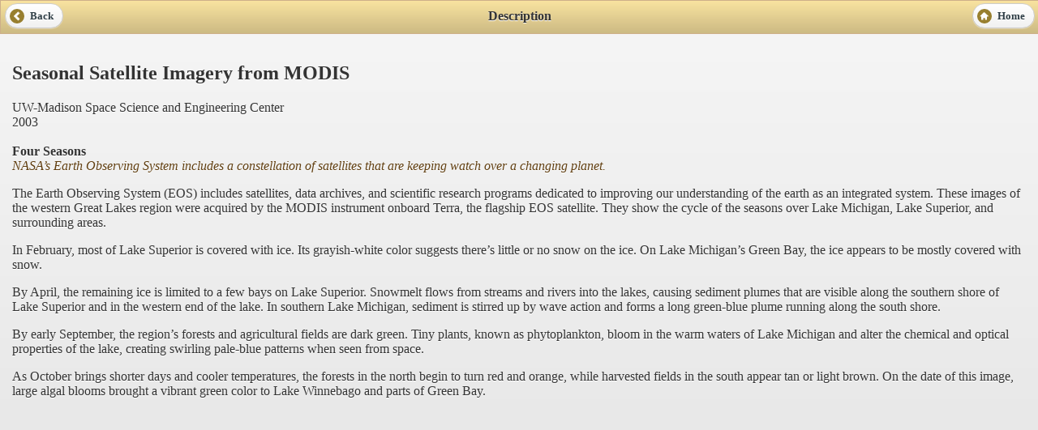

--- FILE ---
content_type: text/html
request_url: https://greatlakesmaps.org/mmmh/28/description/index.html
body_size: 1566
content:
<!DOCTYPE html> 
<html> 
	<head> 
	<meta charset="utf-8">
	<title>Seasonal Satellite Imagery from MODIS
</title> 
	<meta name="viewport" content="width=device-width, initial-scale=1"> 
	<link rel="stylesheet" href="../../../css/skin.css" />
	<link rel="stylesheet" href="../../../css/jquery.mobile-1.1.0.css" />
    <link rel="stylesheet" href="../../../css/GreatLakesMaps_Mobile.css" />
	<script src="../../../js/jquery-1.7.2.min.js"></script>
	<script src="../../../js/jquery.mobile-1.1.0.min.js"></script>
	<script src="../../../js/GreatLakesMaps.js"></script>
</head> 
<body> 


	
	
<!-------- /Description ----------->
<div data-role="page" id="mapDescription">

<!-- /header -->
	<div data-role="header" data-theme="b" data-position="fixed">
		<h1>Description</h1>
		<a href="../../../index.html" data-icon="home" class="ui-btn-right jqm-home">Home</a>
		<a href="javascript:history.go(-1)" data-icon="arrow-l" data-direction="reverse" class="ui-btn-left jqm-back">Back</a>
	</div>
	


	<!-- /main image -->
	<div data-role="content">
    <h2>Seasonal Satellite Imagery from MODIS</h2>
UW-Madison Space Science and Engineering Center<Br>
2003
<br>
<br>
<strong>Four Seasons</strong><br>
      <span class="IntroText">NASA’s Earth Observing System includes a constellation of satellites that are keeping watch over a changing planet.

</span><br/>
		
	<p>The Earth Observing System (EOS) includes satellites, data archives, and scientific research programs dedicated to improving our understanding of the earth as an integrated system. These images of the western Great Lakes region were acquired by the MODIS instrument onboard Terra, the flagship EOS satellite. They show the cycle of the seasons over Lake Michigan, Lake Superior, and surrounding areas.</p>

<p>In February, most of Lake Superior is covered with ice. Its grayish-white color suggests there’s little or no snow on the ice. On Lake Michigan’s Green Bay, the ice appears to be mostly covered with snow.</p>

<p>By April, the remaining ice is limited to a few bays on Lake Superior. Snowmelt flows from streams and rivers into the lakes, causing sediment plumes that are visible along the southern shore of Lake Superior and in the western end of the lake. In southern Lake Michigan, sediment is stirred up by wave action and forms a long green-blue plume running along the south shore.</p>

<p>By early September, the region’s forests and agricultural fields are dark green. Tiny plants, known as phytoplankton, bloom in the warm waters of Lake Michigan and alter the chemical and optical properties of the lake, creating swirling pale-blue patterns when seen from space.</p>

<p>As October brings shorter days and cooler temperatures, the forests in the north begin to turn red and orange, while harvested fields in the south appear tan or light brown. On the date of this image, large algal blooms brought a vibrant green color to Lake Winnebago and parts of Green Bay.</p>

	</div>
	

<!-- end of page -->
</div>






<script defer src="https://static.cloudflareinsights.com/beacon.min.js/vcd15cbe7772f49c399c6a5babf22c1241717689176015" integrity="sha512-ZpsOmlRQV6y907TI0dKBHq9Md29nnaEIPlkf84rnaERnq6zvWvPUqr2ft8M1aS28oN72PdrCzSjY4U6VaAw1EQ==" data-cf-beacon='{"version":"2024.11.0","token":"b1216a3b15464dd49103abce55bbd62c","r":1,"server_timing":{"name":{"cfCacheStatus":true,"cfEdge":true,"cfExtPri":true,"cfL4":true,"cfOrigin":true,"cfSpeedBrain":true},"location_startswith":null}}' crossorigin="anonymous"></script>
</body>
</html>

--- FILE ---
content_type: text/css
request_url: https://greatlakesmaps.org/css/skin.css
body_size: 47
content:
/* Home page styling*/

#PageDIV {
	background-color: #000;
	}
#BodyDIV {
	background-color: #663300;
	} 

#MastheadDIV {
	background-color: #663300;}	

#SelectExhibitDIV {
	padding: 30px 0px 10px 0px;
	color: #fff;
	font-family: Georgia, serif;
	font-weight: normal;
	font-size: 18px;
	letter-spacing: 2px;
	text-transform: normal;}
	
#ContentDIV {
	background-color: #663300;
	float: left;
	width: 100%;}

#MMMHDIV {
	}

#USLSDIV {
	}
	
#FooterDIV {
	
	/*background-position: top left;
	background-image: url('images/bg.jpg');
	background-repeat: repeat-x;
	background-repeat: repeat-y;
	*/
	text-transform: normal;
	font-weight: normal;
	text-align: center;
	}
	
#FooterDIV a {
	
	color: #fff;
	font-weight: normal;
	text-decoration: underline;
	
	}
/* ---- */


/* General typgography styling */
	
.IntroText {
	color: #613F11;
	font-style: italic;}

--- FILE ---
content_type: text/css
request_url: https://greatlakesmaps.org/css/GreatLakesMaps_Mobile.css
body_size: 4304
content:
/*
* jQuery Mobile Framework 1.1.0
* http://jquerymobile.com
*
* Copyright 2011 (c) jQuery Project
* Dual licensed under the MIT or GPL Version 2 licenses.
* http://jquery.org/license
*
*/
/* Swatches */

/* A
-----------------------------------------------------------------------------------------------------------*/

.ui-bar-a {
	border: 1px solid #cdaf89 /*{a-bar-border}*/;
	background: #e3cf92 /*{a-bar-background-color}*/;
	color: #333333 /*{a-bar-color}*/;
	font-weight: bold;
	text-shadow: 0 /*{a-bar-shadow-x}*/ 1px /*{a-bar-shadow-y}*/ 1px /*{a-bar-shadow-radius}*/ #ffffff /*{a-bar-shadow-color}*/;
	background-image: -webkit-gradient(linear, left top, left bottom, from( #f9e3a0 /*{a-bar-background-start}*/), to( #ccba83 /*{a-bar-background-end}*/)); /* Saf4+, Chrome */
	background-image: -webkit-linear-gradient( #f9e3a0 /*{a-bar-background-start}*/, #ccba83 /*{a-bar-background-end}*/); /* Chrome 10+, Saf5.1+ */
	background-image:    -moz-linear-gradient( #f9e3a0 /*{a-bar-background-start}*/, #ccba83 /*{a-bar-background-end}*/); /* FF3.6 */
	background-image:     -ms-linear-gradient( #f9e3a0 /*{a-bar-background-start}*/, #ccba83 /*{a-bar-background-end}*/); /* IE10 */
	background-image:      -o-linear-gradient( #f9e3a0 /*{a-bar-background-start}*/, #ccba83 /*{a-bar-background-end}*/); /* Opera 11.10+ */
	background-image:         linear-gradient( #f9e3a0 /*{a-bar-background-start}*/, #ccba83 /*{a-bar-background-end}*/);
}

.ui-bar-a .ui-link-inherit {
	color: #333333 /*{a-bar-color}*/;
}
.ui-bar-a .ui-link {
	color: #7cc4e7 /*{a-bar-link-color}*/;
	font-weight: bold;
}

.ui-bar-a .ui-link:hover {
	color: #2489CE /*{a-bar-link-hover}*/;
}

.ui-bar-a .ui-link:active {
	color: #2489CE /*{a-bar-link-active}*/;
}

.ui-bar-a .ui-link:visited {
    color: #2489CE /*{a-bar-link-visited}*/;
}

.ui-bar-a,
.ui-bar-a input,
.ui-bar-a select,
.ui-bar-a textarea,
.ui-bar-a button {
	 font-family: Georgia, Times, serif, "Times New Roman"; /*{global-font-family}*/;
}
.ui-body-a,
.ui-overlay-a {
	border: 1px solid #cdaf89 /*{a-body-border}*/;
	color: #333333 /*{a-body-color}*/;
	text-shadow: 0 /*{a-body-shadow-x}*/ 1px /*{a-body-shadow-y}*/ 0 /*{a-body-shadow-radius}*/ #ffffff /*{a-body-shadow-color}*/;
	background: #ededed /*{a-body-background-color}*/;
	background-image: -webkit-gradient(linear, left top, left bottom, from( #f6f6f6 /*{a-body-background-start}*/), to( #e3e3e3 /*{a-body-background-end}*/)); /* Saf4+, Chrome */
	background-image: -webkit-linear-gradient( #f6f6f6 /*{a-body-background-start}*/, #e3e3e3 /*{a-body-background-end}*/); /* Chrome 10+, Saf5.1+ */
	background-image:    -moz-linear-gradient( #f6f6f6 /*{a-body-background-start}*/, #e3e3e3 /*{a-body-background-end}*/); /* FF3.6 */
	background-image:     -ms-linear-gradient( #f6f6f6 /*{a-body-background-start}*/, #e3e3e3 /*{a-body-background-end}*/); /* IE10 */
	background-image:      -o-linear-gradient( #f6f6f6 /*{a-body-background-start}*/, #e3e3e3 /*{a-body-background-end}*/); /* Opera 11.10+ */
	background-image:         linear-gradient( #f6f6f6 /*{a-body-background-start}*/, #e3e3e3 /*{a-body-background-end}*/);
}
.ui-overlay-a {
	background-image: none;
	border-width: 0;
}
.ui-body-a,
.ui-body-a input,
.ui-body-a select,
.ui-body-a textarea,
.ui-body-a button {
	 font-family: Georgia, Times, serif, "Times New Roman"; /*{global-font-family}*/;
}

.ui-body-a .ui-link-inherit {
	color: #333333 /*{a-body-color}*/;
}

.ui-body-a .ui-link {
	color: #776737 /*{a-body-link-color}*/;
	font-weight: bold;
}

.ui-body-a .ui-link:hover {
	color: #2489CE /*{a-body-link-hover}*/;
}

.ui-body-a .ui-link:active {
	color: #2489CE /*{a-body-link-active}*/;
}

.ui-body-a .ui-link:visited {
    color: #2489CE /*{a-body-link-visited}*/;
}

.ui-btn-up-a {
	border: 1px solid #cccccc /*{a-bup-border}*/;
	background: #eeeeee /*{a-bup-background-color}*/;
	font-weight: bold;
	color: #2F3E46 /*{a-bup-color}*/;
	text-shadow: 0 /*{a-bup-shadow-x}*/ 1px /*{a-bup-shadow-y}*/ 0 /*{a-bup-shadow-radius}*/ #ffffff /*{a-bup-shadow-color}*/;
	background-image: -webkit-gradient(linear, left top, left bottom, from( #ffffff /*{a-bup-background-start}*/), to( #f1f1f1 /*{a-bup-background-end}*/)); /* Saf4+, Chrome */
	background-image: -webkit-linear-gradient( #ffffff /*{a-bup-background-start}*/, #f1f1f1 /*{a-bup-background-end}*/); /* Chrome 10+, Saf5.1+ */
	background-image:    -moz-linear-gradient( #ffffff /*{a-bup-background-start}*/, #f1f1f1 /*{a-bup-background-end}*/); /* FF3.6 */
	background-image:     -ms-linear-gradient( #ffffff /*{a-bup-background-start}*/, #f1f1f1 /*{a-bup-background-end}*/); /* IE10 */
	background-image:      -o-linear-gradient( #ffffff /*{a-bup-background-start}*/, #f1f1f1 /*{a-bup-background-end}*/); /* Opera 11.10+ */
	background-image:         linear-gradient( #ffffff /*{a-bup-background-start}*/, #f1f1f1 /*{a-bup-background-end}*/);
}
.ui-btn-up-a a.ui-link-inherit {
	color: #2F3E46 /*{a-bup-color}*/;
}

.ui-btn-hover-a {
	border: 1px solid #bbbbbb /*{a-bhover-border}*/;
	background: #dfdfdf /*{a-bhover-background-color}*/;
	font-weight: bold;
	color: #2F3E46 /*{a-bhover-color}*/;
	text-shadow: 0 /*{a-bhover-shadow-x}*/ 1px /*{a-bhover-shadow-y}*/ 0 /*{a-bhover-shadow-radius}*/ #ffffff /*{a-bhover-shadow-color}*/;
	background-image: -webkit-gradient(linear, left top, left bottom, from( #f6f6f6 /*{a-bhover-background-start}*/), to( #e0e0e0 /*{a-bhover-background-end}*/)); /* Saf4+, Chrome */
	background-image: -webkit-linear-gradient( #f6f6f6 /*{a-bhover-background-start}*/, #e0e0e0 /*{a-bhover-background-end}*/); /* Chrome 10+, Saf5.1+ */
	background-image:    -moz-linear-gradient( #f6f6f6 /*{a-bhover-background-start}*/, #e0e0e0 /*{a-bhover-background-end}*/); /* FF3.6 */
	background-image:     -ms-linear-gradient( #f6f6f6 /*{a-bhover-background-start}*/, #e0e0e0 /*{a-bhover-background-end}*/); /* IE10 */
	background-image:      -o-linear-gradient( #f6f6f6 /*{a-bhover-background-start}*/, #e0e0e0 /*{a-bhover-background-end}*/); /* Opera 11.10+ */
	background-image:         linear-gradient( #f6f6f6 /*{a-bhover-background-start}*/, #e0e0e0 /*{a-bhover-background-end}*/);
}
.ui-btn-hover-a a.ui-link-inherit {
	color: #2F3E46 /*{a-bhover-color}*/;
}
.ui-btn-down-a {
	border: 1px solid #bbbbbb /*{a-bdown-border}*/;
	background: #d6d6d6 /*{a-bdown-background-color}*/;
	font-weight: bold;
	color: #2F3E46 /*{a-bdown-color}*/;
	text-shadow: 0 /*{a-bdown-shadow-x}*/ 1px /*{a-bdown-shadow-y}*/ 0 /*{a-bdown-shadow-radius}*/ #ffffff /*{a-bdown-shadow-color}*/;
	background-image: -webkit-gradient(linear, left top, left bottom, from( #d0d0d0 /*{a-bdown-background-start}*/), to( #dfdfdf /*{a-bdown-background-end}*/)); /* Saf4+, Chrome */
	background-image: -webkit-linear-gradient( #d0d0d0 /*{a-bdown-background-start}*/, #dfdfdf /*{a-bdown-background-end}*/); /* Chrome 10+, Saf5.1+ */
	background-image:    -moz-linear-gradient( #d0d0d0 /*{a-bdown-background-start}*/, #dfdfdf /*{a-bdown-background-end}*/); /* FF3.6 */
	background-image:     -ms-linear-gradient( #d0d0d0 /*{a-bdown-background-start}*/, #dfdfdf /*{a-bdown-background-end}*/); /* IE10 */
	background-image:      -o-linear-gradient( #d0d0d0 /*{a-bdown-background-start}*/, #dfdfdf /*{a-bdown-background-end}*/); /* Opera 11.10+ */
	background-image:         linear-gradient( #d0d0d0 /*{a-bdown-background-start}*/, #dfdfdf /*{a-bdown-background-end}*/);
}
.ui-btn-down-a a.ui-link-inherit {
	color: #2F3E46 /*{a-bdown-color}*/;
}
.ui-btn-up-a,
.ui-btn-hover-a,
.ui-btn-down-a {
	 font-family: Georgia, Times, serif, "Times New Roman"; /*{global-font-family}*/;
	text-decoration: none;
}

/* B
-----------------------------------------------------------------------------------------------------------*/

.ui-bar-b {
	border: 1px solid #cdaf89 /*{b-bar-border}*/;
	background: #e3cf92 /*{b-bar-background-color}*/;
	color: #333333 /*{b-bar-color}*/;
	font-weight: bold;
	text-shadow: 0 /*{b-bar-shadow-x}*/ 1px /*{b-bar-shadow-y}*/ 1px /*{b-bar-shadow-radius}*/ #ffffff /*{b-bar-shadow-color}*/;
	background-image: -webkit-gradient(linear, left top, left bottom, from( #f9e3a0 /*{b-bar-background-start}*/), to( #ccba83 /*{b-bar-background-end}*/)); /* Saf4+, Chrome */
	background-image: -webkit-linear-gradient( #f9e3a0 /*{b-bar-background-start}*/, #ccba83 /*{b-bar-background-end}*/); /* Chrome 10+, Saf5.1+ */
	background-image:    -moz-linear-gradient( #f9e3a0 /*{b-bar-background-start}*/, #ccba83 /*{b-bar-background-end}*/); /* FF3.6 */
	background-image:     -ms-linear-gradient( #f9e3a0 /*{b-bar-background-start}*/, #ccba83 /*{b-bar-background-end}*/); /* IE10 */
	background-image:      -o-linear-gradient( #f9e3a0 /*{b-bar-background-start}*/, #ccba83 /*{b-bar-background-end}*/); /* Opera 11.10+ */
	background-image:         linear-gradient( #f9e3a0 /*{b-bar-background-start}*/, #ccba83 /*{b-bar-background-end}*/);
}

.ui-bar-b .ui-link-inherit {
	color: #333333 /*{b-bar-color}*/;
}
.ui-bar-b .ui-link {
	color: #7cc4e7 /*{b-bar-link-color}*/;
	font-weight: bold;
}

.ui-bar-b .ui-link:hover {
	color: #2489CE /*{b-bar-link-hover}*/;
}

.ui-bar-b .ui-link:active {
	color: #2489CE /*{b-bar-link-active}*/;
}

.ui-bar-b .ui-link:visited {
    color: #2489CE /*{b-bar-link-visited}*/;
}

.ui-bar-b,
.ui-bar-b input,
.ui-bar-b select,
.ui-bar-b textarea,
.ui-bar-b button {
	 font-family: Georgia, Times, serif, "Times New Roman"; /*{global-font-family}*/;
}
.ui-body-b,
.ui-overlay-b {
	border: 1px solid #cdaf89 /*{b-body-border}*/;
	color: #333333 /*{b-body-color}*/;
	text-shadow: 0 /*{b-body-shadow-x}*/ 1px /*{b-body-shadow-y}*/ 0 /*{b-body-shadow-radius}*/ #ffffff /*{b-body-shadow-color}*/;
	background: #ededed /*{b-body-background-color}*/;
	background-image: -webkit-gradient(linear, left top, left bottom, from( #f6f6f6 /*{b-body-background-start}*/), to( #e3e3e3 /*{b-body-background-end}*/)); /* Saf4+, Chrome */
	background-image: -webkit-linear-gradient( #f6f6f6 /*{b-body-background-start}*/, #e3e3e3 /*{b-body-background-end}*/); /* Chrome 10+, Saf5.1+ */
	background-image:    -moz-linear-gradient( #f6f6f6 /*{b-body-background-start}*/, #e3e3e3 /*{b-body-background-end}*/); /* FF3.6 */
	background-image:     -ms-linear-gradient( #f6f6f6 /*{b-body-background-start}*/, #e3e3e3 /*{b-body-background-end}*/); /* IE10 */
	background-image:      -o-linear-gradient( #f6f6f6 /*{b-body-background-start}*/, #e3e3e3 /*{b-body-background-end}*/); /* Opera 11.10+ */
	background-image:         linear-gradient( #f6f6f6 /*{b-body-background-start}*/, #e3e3e3 /*{b-body-background-end}*/);
}
.ui-overlay-b {
	background-image: none;
	border-width: 0;
}
.ui-body-b,
.ui-body-b input,
.ui-body-b select,
.ui-body-b textarea,
.ui-body-b button {
	 font-family: Georgia, Times, serif, "Times New Roman"; /*{global-font-family}*/;
}

.ui-body-b .ui-link-inherit {
	color: #333333 /*{b-body-color}*/;
}

.ui-body-b .ui-link {
	color: #776737 /*{b-body-link-color}*/;
	font-weight: bold;
}

.ui-body-b .ui-link:hover {
	color: #2489CE /*{b-body-link-hover}*/;
}

.ui-body-b .ui-link:active {
	color: #2489CE /*{b-body-link-active}*/;
}

.ui-body-b .ui-link:visited {
    color: #2489CE /*{b-body-link-visited}*/;
}

.ui-btn-up-b {
	border: 1px solid #cccccc /*{b-bup-border}*/;
	background: #eeeeee /*{b-bup-background-color}*/;
	font-weight: bold;
	color: #2F3E46 /*{b-bup-color}*/;
	text-shadow: 0 /*{b-bup-shadow-x}*/ 1px /*{b-bup-shadow-y}*/ 0 /*{b-bup-shadow-radius}*/ #ffffff /*{b-bup-shadow-color}*/;
	background-image: -webkit-gradient(linear, left top, left bottom, from( #ffffff /*{b-bup-background-start}*/), to( #f1f1f1 /*{b-bup-background-end}*/)); /* Saf4+, Chrome */
	background-image: -webkit-linear-gradient( #ffffff /*{b-bup-background-start}*/, #f1f1f1 /*{b-bup-background-end}*/); /* Chrome 10+, Saf5.1+ */
	background-image:    -moz-linear-gradient( #ffffff /*{b-bup-background-start}*/, #f1f1f1 /*{b-bup-background-end}*/); /* FF3.6 */
	background-image:     -ms-linear-gradient( #ffffff /*{b-bup-background-start}*/, #f1f1f1 /*{b-bup-background-end}*/); /* IE10 */
	background-image:      -o-linear-gradient( #ffffff /*{b-bup-background-start}*/, #f1f1f1 /*{b-bup-background-end}*/); /* Opera 11.10+ */
	background-image:         linear-gradient( #ffffff /*{b-bup-background-start}*/, #f1f1f1 /*{b-bup-background-end}*/);
}
.ui-btn-up-b a.ui-link-inherit {
	color: #2F3E46 /*{b-bup-color}*/;
}

.ui-btn-hover-b {
	border: 1px solid #bbbbbb /*{b-bhover-border}*/;
	background: #dfdfdf /*{b-bhover-background-color}*/;
	font-weight: bold;
	color: #2F3E46 /*{b-bhover-color}*/;
	text-shadow: 0 /*{b-bhover-shadow-x}*/ 1px /*{b-bhover-shadow-y}*/ 0 /*{b-bhover-shadow-radius}*/ #ffffff /*{b-bhover-shadow-color}*/;
	background-image: -webkit-gradient(linear, left top, left bottom, from( #f6f6f6 /*{b-bhover-background-start}*/), to( #e0e0e0 /*{b-bhover-background-end}*/)); /* Saf4+, Chrome */
	background-image: -webkit-linear-gradient( #f6f6f6 /*{b-bhover-background-start}*/, #e0e0e0 /*{b-bhover-background-end}*/); /* Chrome 10+, Saf5.1+ */
	background-image:    -moz-linear-gradient( #f6f6f6 /*{b-bhover-background-start}*/, #e0e0e0 /*{b-bhover-background-end}*/); /* FF3.6 */
	background-image:     -ms-linear-gradient( #f6f6f6 /*{b-bhover-background-start}*/, #e0e0e0 /*{b-bhover-background-end}*/); /* IE10 */
	background-image:      -o-linear-gradient( #f6f6f6 /*{b-bhover-background-start}*/, #e0e0e0 /*{b-bhover-background-end}*/); /* Opera 11.10+ */
	background-image:         linear-gradient( #f6f6f6 /*{b-bhover-background-start}*/, #e0e0e0 /*{b-bhover-background-end}*/);
}
.ui-btn-hover-b a.ui-link-inherit {
	color: #2F3E46 /*{b-bhover-color}*/;
}
.ui-btn-down-b {
	border: 1px solid #bbbbbb /*{b-bdown-border}*/;
	background: #d6d6d6 /*{b-bdown-background-color}*/;
	font-weight: bold;
	color: #2F3E46 /*{b-bdown-color}*/;
	text-shadow: 0 /*{b-bdown-shadow-x}*/ 1px /*{b-bdown-shadow-y}*/ 0 /*{b-bdown-shadow-radius}*/ #ffffff /*{b-bdown-shadow-color}*/;
	background-image: -webkit-gradient(linear, left top, left bottom, from( #d0d0d0 /*{b-bdown-background-start}*/), to( #dfdfdf /*{b-bdown-background-end}*/)); /* Saf4+, Chrome */
	background-image: -webkit-linear-gradient( #d0d0d0 /*{b-bdown-background-start}*/, #dfdfdf /*{b-bdown-background-end}*/); /* Chrome 10+, Saf5.1+ */
	background-image:    -moz-linear-gradient( #d0d0d0 /*{b-bdown-background-start}*/, #dfdfdf /*{b-bdown-background-end}*/); /* FF3.6 */
	background-image:     -ms-linear-gradient( #d0d0d0 /*{b-bdown-background-start}*/, #dfdfdf /*{b-bdown-background-end}*/); /* IE10 */
	background-image:      -o-linear-gradient( #d0d0d0 /*{b-bdown-background-start}*/, #dfdfdf /*{b-bdown-background-end}*/); /* Opera 11.10+ */
	background-image:         linear-gradient( #d0d0d0 /*{b-bdown-background-start}*/, #dfdfdf /*{b-bdown-background-end}*/);
}
.ui-btn-down-b a.ui-link-inherit {
	color: #2F3E46 /*{b-bdown-color}*/;
}
.ui-btn-up-b,
.ui-btn-hover-b,
.ui-btn-down-b {
	 font-family: Georgia, Times, serif, "Times New Roman"; /*{global-font-family}*/;
	text-decoration: none;
}



/* C
-----------------------------------------------------------------------------------------------------------*/

.ui-bar-c {
	border: 1px solid #cdaf89 /*{c-bar-border}*/;
	background: #e3cf92 /*{c-bar-background-color}*/;
	color: #333333 /*{c-bar-color}*/;
	font-weight: bold;
	text-shadow: 0 /*{c-bar-shadow-x}*/ 1px /*{c-bar-shadow-y}*/ 1px /*{c-bar-shadow-radius}*/ #ffffff /*{c-bar-shadow-color}*/;
	background-image: -webkit-gradient(linear, left top, left bottom, from( #f9e3a0 /*{c-bar-background-start}*/), to( #ccba83 /*{c-bar-background-end}*/)); /* Saf4+, Chrome */
	background-image: -webkit-linear-gradient( #f9e3a0 /*{c-bar-background-start}*/, #ccba83 /*{c-bar-background-end}*/); /* Chrome 10+, Saf5.1+ */
	background-image:    -moz-linear-gradient( #f9e3a0 /*{c-bar-background-start}*/, #ccba83 /*{c-bar-background-end}*/); /* FF3.6 */
	background-image:     -ms-linear-gradient( #f9e3a0 /*{c-bar-background-start}*/, #ccba83 /*{c-bar-background-end}*/); /* IE10 */
	background-image:      -o-linear-gradient( #f9e3a0 /*{c-bar-background-start}*/, #ccba83 /*{c-bar-background-end}*/); /* Opera 11.10+ */
	background-image:         linear-gradient( #f9e3a0 /*{c-bar-background-start}*/, #ccba83 /*{c-bar-background-end}*/);
}

.ui-bar-c .ui-link-inherit {
	color: #333333 /*{c-bar-color}*/;
}
.ui-bar-c .ui-link {
	color: #7cc4e7 /*{c-bar-link-color}*/;
	font-weight: bold;
}

.ui-bar-c .ui-link:hover {
	color: #2489CE /*{c-bar-link-hover}*/;
}

.ui-bar-c .ui-link:active {
	color: #2489CE /*{c-bar-link-active}*/;
}

.ui-bar-c .ui-link:visited {
    color: #2489CE /*{c-bar-link-visited}*/;
}

.ui-bar-c,
.ui-bar-c input,
.ui-bar-c select,
.ui-bar-c textarea,
.ui-bar-c button {
	 font-family: Georgia, Times, serif, "Times New Roman"; /*{global-font-family}*/;
}
.ui-body-c,
.ui-overlay-c {
	border: 1px solid #cdaf89 /*{c-body-border}*/;
	color: #333333 /*{c-body-color}*/;
	text-shadow: 0 /*{c-body-shadow-x}*/ 1px /*{c-body-shadow-y}*/ 0 /*{c-body-shadow-radius}*/ #ffffff /*{c-body-shadow-color}*/;
	background: #663300 /*{c-body-background-color}*/;
	background-image: -webkit-gradient(linear, left top, left bottom, from( #f6f6f6 /*{c-body-background-start}*/), to( #e3e3e3 /*{c-body-background-end}*/)); /* Saf4+, Chrome */
	background-image: -webkit-linear-gradient( #f6f6f6 /*{c-body-background-start}*/, #e3e3e3 /*{c-body-background-end}*/); /* Chrome 10+, Saf5.1+ */
	background-image:    -moz-linear-gradient( #f6f6f6 /*{c-body-background-start}*/, #e3e3e3 /*{c-body-background-end}*/); /* FF3.6 */
	background-image:     -ms-linear-gradient( #f6f6f6 /*{c-body-background-start}*/, #e3e3e3 /*{c-body-background-end}*/); /* IE10 */
	background-image:      -o-linear-gradient( #f6f6f6 /*{c-body-background-start}*/, #e3e3e3 /*{c-body-background-end}*/); /* Opera 11.10+ */
	background-image:         linear-gradient( #f6f6f6 /*{c-body-background-start}*/, #e3e3e3 /*{c-body-background-end}*/);
}
.ui-overlay-c {
	background-image: none;
	border-width: 0;
}
.ui-body-c,
.ui-body-c input,
.ui-body-c select,
.ui-body-c textarea,
.ui-body-c button {
	 font-family: Georgia, Times, serif, "Times New Roman"; /*{global-font-family}*/;
}

.ui-body-c .ui-link-inherit {
	color: #333333 /*{c-body-color}*/;
}

.ui-body-c .ui-link {
	color: #776737 /*{c-body-link-color}*/;
	font-weight: bold;
}

.ui-body-c .ui-link:hover {
	color: #2489CE /*{c-body-link-hover}*/;
}

.ui-body-c .ui-link:active {
	color: #2489CE /*{c-body-link-active}*/;
}

.ui-body-c .ui-link:visited {
    color: #2489CE /*{c-body-link-visited}*/;
}

.ui-btn-up-c {
	border: 1px solid #cccccc /*{c-bup-border}*/;
	background: #eeeeee /*{c-bup-background-color}*/;
	font-weight: bold;
	color: #2F3E46 /*{c-bup-color}*/;
	text-shadow: 0 /*{c-bup-shadow-x}*/ 1px /*{c-bup-shadow-y}*/ 0 /*{c-bup-shadow-radius}*/ #ffffff /*{c-bup-shadow-color}*/;
	background-image: -webkit-gradient(linear, left top, left bottom, from( #ffffff /*{c-bup-background-start}*/), to( #f1f1f1 /*{c-bup-background-end}*/)); /* Saf4+, Chrome */
	background-image: -webkit-linear-gradient( #ffffff /*{c-bup-background-start}*/, #f1f1f1 /*{c-bup-background-end}*/); /* Chrome 10+, Saf5.1+ */
	background-image:    -moz-linear-gradient( #ffffff /*{c-bup-background-start}*/, #f1f1f1 /*{c-bup-background-end}*/); /* FF3.6 */
	background-image:     -ms-linear-gradient( #ffffff /*{c-bup-background-start}*/, #f1f1f1 /*{c-bup-background-end}*/); /* IE10 */
	background-image:      -o-linear-gradient( #ffffff /*{c-bup-background-start}*/, #f1f1f1 /*{c-bup-background-end}*/); /* Opera 11.10+ */
	background-image:         linear-gradient( #ffffff /*{c-bup-background-start}*/, #f1f1f1 /*{c-bup-background-end}*/);
}
.ui-btn-up-c a.ui-link-inherit {
	color: #2F3E46 /*{c-bup-color}*/;
}

.ui-btn-hover-c {
	border: 1px solid #bbbbbb /*{c-bhover-border}*/;
	background: #dfdfdf /*{c-bhover-background-color}*/;
	font-weight: bold;
	color: #2F3E46 /*{c-bhover-color}*/;
	text-shadow: 0 /*{c-bhover-shadow-x}*/ 1px /*{c-bhover-shadow-y}*/ 0 /*{c-bhover-shadow-radius}*/ #ffffff /*{c-bhover-shadow-color}*/;
	background-image: -webkit-gradient(linear, left top, left bottom, from( #f6f6f6 /*{c-bhover-background-start}*/), to( #e0e0e0 /*{c-bhover-background-end}*/)); /* Saf4+, Chrome */
	background-image: -webkit-linear-gradient( #f6f6f6 /*{c-bhover-background-start}*/, #e0e0e0 /*{c-bhover-background-end}*/); /* Chrome 10+, Saf5.1+ */
	background-image:    -moz-linear-gradient( #f6f6f6 /*{c-bhover-background-start}*/, #e0e0e0 /*{c-bhover-background-end}*/); /* FF3.6 */
	background-image:     -ms-linear-gradient( #f6f6f6 /*{c-bhover-background-start}*/, #e0e0e0 /*{c-bhover-background-end}*/); /* IE10 */
	background-image:      -o-linear-gradient( #f6f6f6 /*{c-bhover-background-start}*/, #e0e0e0 /*{c-bhover-background-end}*/); /* Opera 11.10+ */
	background-image:         linear-gradient( #f6f6f6 /*{c-bhover-background-start}*/, #e0e0e0 /*{c-bhover-background-end}*/);
}
.ui-btn-hover-c a.ui-link-inherit {
	color: #2F3E46 /*{c-bhover-color}*/;
}
.ui-btn-down-c {
	border: 1px solid #bbbbbb /*{c-bdown-border}*/;
	background: #d6d6d6 /*{c-bdown-background-color}*/;
	font-weight: bold;
	color: #2F3E46 /*{c-bdown-color}*/;
	text-shadow: 0 /*{c-bdown-shadow-x}*/ 1px /*{c-bdown-shadow-y}*/ 0 /*{c-bdown-shadow-radius}*/ #ffffff /*{c-bdown-shadow-color}*/;
	background-image: -webkit-gradient(linear, left top, left bottom, from( #d0d0d0 /*{c-bdown-background-start}*/), to( #dfdfdf /*{c-bdown-background-end}*/)); /* Saf4+, Chrome */
	background-image: -webkit-linear-gradient( #d0d0d0 /*{c-bdown-background-start}*/, #dfdfdf /*{c-bdown-background-end}*/); /* Chrome 10+, Saf5.1+ */
	background-image:    -moz-linear-gradient( #d0d0d0 /*{c-bdown-background-start}*/, #dfdfdf /*{c-bdown-background-end}*/); /* FF3.6 */
	background-image:     -ms-linear-gradient( #d0d0d0 /*{c-bdown-background-start}*/, #dfdfdf /*{c-bdown-background-end}*/); /* IE10 */
	background-image:      -o-linear-gradient( #d0d0d0 /*{c-bdown-background-start}*/, #dfdfdf /*{c-bdown-background-end}*/); /* Opera 11.10+ */
	background-image:         linear-gradient( #d0d0d0 /*{c-bdown-background-start}*/, #dfdfdf /*{c-bdown-background-end}*/);
}
.ui-btn-down-c a.ui-link-inherit {
	color: #2F3E46 /*{c-bdown-color}*/;
}
.ui-btn-up-c,
.ui-btn-hover-c,
.ui-btn-down-c {
	 font-family: Georgia, Times, serif, "Times New Roman"; /*{global-font-family}*/;
	text-decoration: none;
}



/* D
-----------------------------------------------------------------------------------------------------------*/

.ui-bar-d {
	border: 1px solid #663300 /*{d-bar-border}*/;
	background: #663300 /*{d-bar-background-color}*/;
	color: #ffffff /*{d-bar-color}*/;
	font-weight: bold;
	text-shadow:  /*{d-bar-shadow-x}*/  /*{d-bar-shadow-y}*/  /*{d-bar-shadow-radius}*/  /*{d-bar-shadow-color}*/;
	background-image: -webkit-gradient(linear, left top, left bottom, from( #663300 /*{d-bar-background-start}*/), to( #663300 /*{d-bar-background-end}*/)); /* Saf4+, Chrome */
	background-image: -webkit-linear-gradient( #663300 /*{d-bar-background-start}*/, #663300 /*{d-bar-background-end}*/); /* Chrome 10+, Saf5.1+ */
	background-image:    -moz-linear-gradient( #663300 /*{d-bar-background-start}*/, #663300 /*{d-bar-background-end}*/); /* FF3.6 */
	background-image:     -ms-linear-gradient( #663300 /*{d-bar-background-start}*/, #663300 /*{d-bar-background-end}*/); /* IE10 */
	background-image:      -o-linear-gradient( #663300 /*{d-bar-background-start}*/, #663300 /*{d-bar-background-end}*/); /* Opera 11.10+ */
	background-image:         linear-gradient( #663300 /*{d-bar-background-start}*/, #663300 /*{d-bar-background-end}*/);
}

.ui-bar-d .ui-link-inherit {
	color: #ffffff /*{d-bar-color}*/;
}
.ui-bar-d .ui-link {
	color: #7cc4e7 /*{d-bar-link-color}*/;
	font-weight: bold;
}

.ui-bar-d .ui-link:hover {
	color: #2489CE /*{d-bar-link-hover}*/;
}

.ui-bar-d .ui-link:active {
	color: #2489CE /*{d-bar-link-active}*/;
}

.ui-bar-d .ui-link:visited {
    color: #2489CE /*{d-bar-link-visited}*/;
}

.ui-bar-d,
.ui-bar-d input,
.ui-bar-d select,
.ui-bar-d textarea,
.ui-bar-d button {
	 font-family: Georgia, Times, serif, "Times New Roman"; /*{global-font-family}*/;
}
.ui-body-d,
.ui-overlay-d {
	border: 1px solid #663300 /*{d-body-border}*/;
	color: #ffffff /*{d-body-color}*/;
	text-shadow: 0 /*{d-body-shadow-x}*/ 0 /*{d-body-shadow-y}*/ 0 /*{d-body-shadow-radius}*/ #ffffff /*{d-body-shadow-color}*/;
	background: #663300 /*{d-body-background-color}*/;
	background-image: -webkit-gradient(linear, left top, left bottom, from( #663300 /*{d-body-background-start}*/), to( #663300 /*{d-body-background-end}*/)); /* Saf4+, Chrome */
	background-image: -webkit-linear-gradient( #663300 /*{d-body-background-start}*/, #663300 /*{d-body-background-end}*/); /* Chrome 10+, Saf5.1+ */
	background-image:    -moz-linear-gradient( #663300 /*{d-body-background-start}*/, #663300 /*{d-body-background-end}*/); /* FF3.6 */
	background-image:     -ms-linear-gradient( #663300 /*{d-body-background-start}*/, #663300 /*{d-body-background-end}*/); /* IE10 */
	background-image:      -o-linear-gradient( #663300 /*{d-body-background-start}*/, #663300 /*{d-body-background-end}*/); /* Opera 11.10+ */
	background-image:         linear-gradient( #663300 /*{d-body-background-start}*/, #663300 /*{d-body-background-end}*/);
}
.ui-overlay-d {
	background-image: none;
	border-width: 0;
}
.ui-body-d,
.ui-body-d input,
.ui-body-d select,
.ui-body-d textarea,
.ui-body-d button {
	 font-family: Georgia, Times, serif, "Times New Roman"; /*{global-font-family}*/;
}

.ui-body-d .ui-link-inherit {
	color: #ffffff /*{d-body-color}*/;
}

.ui-body-d .ui-link {
	color: #ffffff /*{d-body-link-color}*/;
	font-weight: bold;
}

.ui-body-d .ui-link:hover {
	color: #2489CE /*{d-body-link-hover}*/;
}

.ui-body-d .ui-link:active {
	color: #2489CE /*{d-body-link-active}*/;
}

.ui-body-d .ui-link:visited {
    color: #2489CE /*{d-body-link-visited}*/;
}

.ui-btn-up-d {
	border: 1px solid #663300 /*{d-bup-border}*/;
	background: #663300 /*{d-bup-background-color}*/;
	font-weight: bold;
	color: #ffffff /*{d-bup-color}*/;
	text-shadow: 0 /*{d-bup-shadow-x}*/ 1px /*{d-bup-shadow-y}*/ 0 /*{d-bup-shadow-radius}*/ #ffffff /*{d-bup-shadow-color}*/;
	background-image: -webkit-gradient(linear, left top, left bottom, from( #6a3500 /*{d-bup-background-start}*/), to( #613000 /*{d-bup-background-end}*/)); /* Saf4+, Chrome */
	background-image: -webkit-linear-gradient( #6a3500 /*{d-bup-background-start}*/, #613000 /*{d-bup-background-end}*/); /* Chrome 10+, Saf5.1+ */
	background-image:    -moz-linear-gradient( #6a3500 /*{d-bup-background-start}*/, #613000 /*{d-bup-background-end}*/); /* FF3.6 */
	background-image:     -ms-linear-gradient( #6a3500 /*{d-bup-background-start}*/, #613000 /*{d-bup-background-end}*/); /* IE10 */
	background-image:      -o-linear-gradient( #6a3500 /*{d-bup-background-start}*/, #613000 /*{d-bup-background-end}*/); /* Opera 11.10+ */
	background-image:         linear-gradient( #6a3500 /*{d-bup-background-start}*/, #613000 /*{d-bup-background-end}*/);
}
.ui-btn-up-d a.ui-link-inherit {
	color: #ffffff /*{d-bup-color}*/;
}

.ui-btn-hover-d {
	border: 1px solid #663300 /*{d-bhover-border}*/;
	background: #663300 /*{d-bhover-background-color}*/;
	font-weight: bold;
	color: #ffffff /*{d-bhover-color}*/;
	text-shadow: 0 /*{d-bhover-shadow-x}*/ 1px /*{d-bhover-shadow-y}*/ 0 /*{d-bhover-shadow-radius}*/ #ffffff /*{d-bhover-shadow-color}*/;
	background-image: -webkit-gradient(linear, left top, left bottom, from( #663300 /*{d-bhover-background-start}*/), to( #663300 /*{d-bhover-background-end}*/)); /* Saf4+, Chrome */
	background-image: -webkit-linear-gradient( #663300 /*{d-bhover-background-start}*/, #663300 /*{d-bhover-background-end}*/); /* Chrome 10+, Saf5.1+ */
	background-image:    -moz-linear-gradient( #663300 /*{d-bhover-background-start}*/, #663300 /*{d-bhover-background-end}*/); /* FF3.6 */
	background-image:     -ms-linear-gradient( #663300 /*{d-bhover-background-start}*/, #663300 /*{d-bhover-background-end}*/); /* IE10 */
	background-image:      -o-linear-gradient( #663300 /*{d-bhover-background-start}*/, #663300 /*{d-bhover-background-end}*/); /* Opera 11.10+ */
	background-image:         linear-gradient( #663300 /*{d-bhover-background-start}*/, #663300 /*{d-bhover-background-end}*/);
}
.ui-btn-hover-d a.ui-link-inherit {
	color: #ffffff /*{d-bhover-color}*/;
}
.ui-btn-down-d {
	border: 1px solid #663300 /*{d-bdown-border}*/;
	background: #663300 /*{d-bdown-background-color}*/;
	font-weight: bold;
	color: #ffffff /*{d-bdown-color}*/;
	text-shadow: 0 /*{d-bdown-shadow-x}*/ 1px /*{d-bdown-shadow-y}*/ 0 /*{d-bdown-shadow-radius}*/ #ffffff /*{d-bdown-shadow-color}*/;
	background-image: -webkit-gradient(linear, left top, left bottom, from( #663300 /*{d-bdown-background-start}*/), to( #663300 /*{d-bdown-background-end}*/)); /* Saf4+, Chrome */
	background-image: -webkit-linear-gradient( #663300 /*{d-bdown-background-start}*/, #663300 /*{d-bdown-background-end}*/); /* Chrome 10+, Saf5.1+ */
	background-image:    -moz-linear-gradient( #663300 /*{d-bdown-background-start}*/, #663300 /*{d-bdown-background-end}*/); /* FF3.6 */
	background-image:     -ms-linear-gradient( #663300 /*{d-bdown-background-start}*/, #663300 /*{d-bdown-background-end}*/); /* IE10 */
	background-image:      -o-linear-gradient( #663300 /*{d-bdown-background-start}*/, #663300 /*{d-bdown-background-end}*/); /* Opera 11.10+ */
	background-image:         linear-gradient( #663300 /*{d-bdown-background-start}*/, #663300 /*{d-bdown-background-end}*/);
}
.ui-btn-down-d a.ui-link-inherit {
	color: #ffffff /*{d-bdown-color}*/;
}
.ui-btn-up-d,
.ui-btn-hover-d,
.ui-btn-down-d {
	 font-family: Georgia, Times, serif, "Times New Roman"; /*{global-font-family}*/;
	text-decoration: none;
}



/* Structure */

/* links within "buttons" 
-----------------------------------------------------------------------------------------------------------*/

a.ui-link-inherit {
	text-decoration: none !important;
}


/* Active class used as the "on" state across all themes
-----------------------------------------------------------------------------------------------------------*/
.ui-btn-active {
	border: 1px solid #CBB778 /*{global-active-border}*/;
	background: #e0ce94 /*{global-active-background-color}*/;
	font-weight: bold;
	color: #ffffff /*{global-active-color}*/;
	cursor: pointer;
	text-shadow: 0 /*{global-active-shadow-x}*/ 1px /*{global-active-shadow-y}*/ 1px /*{global-active-shadow-radius}*/ #f0e6c7 /*{global-active-shadow-color}*/;
	text-decoration: none;
	background-image: -webkit-gradient(linear, left top, left bottom, from( #e0ce94 /*{global-active-background-start}*/), to( #e0ce94 /*{global-active-background-end}*/)); /* Saf4+, Chrome */
	background-image: -webkit-linear-gradient( #e0ce94 /*{global-active-background-start}*/, #e0ce94 /*{global-active-background-end}*/); /* Chrome 10+, Saf5.1+ */
	background-image:    -moz-linear-gradient( #e0ce94 /*{global-active-background-start}*/, #e0ce94 /*{global-active-background-end}*/); /* FF3.6 */
	background-image:     -ms-linear-gradient( #e0ce94 /*{global-active-background-start}*/, #e0ce94 /*{global-active-background-end}*/); /* IE10 */
	background-image:      -o-linear-gradient( #e0ce94 /*{global-active-background-start}*/, #e0ce94 /*{global-active-background-end}*/); /* Opera 11.10+ */
	background-image:         linear-gradient( #e0ce94 /*{global-active-background-start}*/, #e0ce94 /*{global-active-background-end}*/);
	 font-family: Georgia, Times, serif, "Times New Roman"; /*{global-font-family}*/;
}
.ui-btn-active a.ui-link-inherit {
	color: #ffffff /*{global-active-color}*/;
}


/* button inner top highlight
-----------------------------------------------------------------------------------------------------------*/

.ui-btn-inner {
	border-top: 1px solid 	#fff;
	border-color: 			rgba(255,255,255,.3);
}


/* corner rounding classes
-----------------------------------------------------------------------------------------------------------*/

.ui-corner-tl {
	-moz-border-radius-topleft: .6em /*{global-radii-blocks}*/;
	-webkit-border-top-left-radius: .6em /*{global-radii-blocks}*/;
	border-top-left-radius: .6em /*{global-radii-blocks}*/;
}
.ui-corner-tr {
	-moz-border-radius-topright: .6em /*{global-radii-blocks}*/;
	-webkit-border-top-right-radius: .6em /*{global-radii-blocks}*/;
	border-top-right-radius: .6em /*{global-radii-blocks}*/;
}
.ui-corner-bl {
	-moz-border-radius-bottomleft: .6em /*{global-radii-blocks}*/;
	-webkit-border-bottom-left-radius: .6em /*{global-radii-blocks}*/;
	border-bottom-left-radius: .6em /*{global-radii-blocks}*/;
}
.ui-corner-br {
	-moz-border-radius-bottomright: .6em /*{global-radii-blocks}*/;
	-webkit-border-bottom-right-radius: .6em /*{global-radii-blocks}*/;
	border-bottom-right-radius: .6em /*{global-radii-blocks}*/;
}
.ui-corner-top {
	-moz-border-radius-topleft: .6em /*{global-radii-blocks}*/;
	-webkit-border-top-left-radius: .6em /*{global-radii-blocks}*/;
	border-top-left-radius: .6em /*{global-radii-blocks}*/;
	-moz-border-radius-topright: .6em /*{global-radii-blocks}*/;
	-webkit-border-top-right-radius: .6em /*{global-radii-blocks}*/;
	border-top-right-radius: .6em /*{global-radii-blocks}*/;
}
.ui-corner-bottom {
	-moz-border-radius-bottomleft: .6em /*{global-radii-blocks}*/;
	-webkit-border-bottom-left-radius: .6em /*{global-radii-blocks}*/;
	border-bottom-left-radius: .6em /*{global-radii-blocks}*/;
	-moz-border-radius-bottomright: .6em /*{global-radii-blocks}*/;
	-webkit-border-bottom-right-radius: .6em /*{global-radii-blocks}*/;
	border-bottom-right-radius: .6em /*{global-radii-blocks}*/;
	}
.ui-corner-right {
	-moz-border-radius-topright: .6em /*{global-radii-blocks}*/;
	-webkit-border-top-right-radius: .6em /*{global-radii-blocks}*/;
	border-top-right-radius: .6em /*{global-radii-blocks}*/;
	-moz-border-radius-bottomright: .6em /*{global-radii-blocks}*/;
	-webkit-border-bottom-right-radius: .6em /*{global-radii-blocks}*/;
	border-bottom-right-radius: .6em /*{global-radii-blocks}*/;
}
.ui-corner-left {
	-moz-border-radius-topleft: .6em /*{global-radii-blocks}*/;
	-webkit-border-top-left-radius: .6em /*{global-radii-blocks}*/;
	border-top-left-radius: .6em /*{global-radii-blocks}*/;
	-moz-border-radius-bottomleft: .6em /*{global-radii-blocks}*/;
	-webkit-border-bottom-left-radius: .6em /*{global-radii-blocks}*/;
	border-bottom-left-radius: .6em /*{global-radii-blocks}*/;
}
.ui-corner-all {
	-moz-border-radius: .6em /*{global-radii-blocks}*/;
	-webkit-border-radius: .6em /*{global-radii-blocks}*/;
	border-radius: .6em /*{global-radii-blocks}*/;
}
.ui-corner-none {
	-moz-border-radius: 				   0;
	-webkit-border-radius: 				   0;
	border-radius: 						   0;
}

/* Form field separator
-----------------------------------------------------------------------------------------------------------*/
.ui-br {
	border-bottom: rgb(130,130,130);
	border-bottom: rgba(130,130,130,.3);
	border-bottom-width: 1px;
	border-bottom-style: solid;
}

/* Interaction cues
-----------------------------------------------------------------------------------------------------------*/
.ui-disabled {
	opacity: 							.3;
}
.ui-disabled,
.ui-disabled a {
	cursor: default !important;
	pointer-events: none;
}
.ui-disabled .ui-btn-text {
	-ms-filter:"progid:DXImageTransform.Microsoft.Alpha(opacity=30)";
	filter: alpha(opacity=30);
	zoom: 1;
}

/* Icons
-----------------------------------------------------------------------------------------------------------*/

.ui-icon,
.ui-icon-searchfield:after {
	background: #FFFFFF /*{global-icon-color}*/;
	background: rgba(152,127,47,1) /*{global-icon-disc}*/;
	background-image: url(images/icons-18-white.png) /*{global-icon-set}*/;
	background-repeat: no-repeat;
	-moz-border-radius: 				9px;
	-webkit-border-radius: 				9px;
	border-radius: 						9px;
}


/* Alt icon color
-----------------------------------------------------------------------------------------------------------*/

.ui-icon-alt {
	background: 						#fff;
	background: 						rgba(255,255,255,.3);
	background-image: url(images/icons-18-black.png);
	background-repeat: no-repeat;
}

/* HD/"retina" sprite
-----------------------------------------------------------------------------------------------------------*/

@media only screen and (-webkit-min-device-pixel-ratio: 1.5),
       only screen and (min--moz-device-pixel-ratio: 1.5),
       only screen and (min-resolution: 240dpi) {
	
	.ui-icon-plus, .ui-icon-minus, .ui-icon-delete, .ui-icon-arrow-r,
	.ui-icon-arrow-l, .ui-icon-arrow-u, .ui-icon-arrow-d, .ui-icon-check,
	.ui-icon-gear, .ui-icon-refresh, .ui-icon-forward, .ui-icon-back,
	.ui-icon-grid, .ui-icon-star, .ui-icon-alert, .ui-icon-info, .ui-icon-home, .ui-icon-search, .ui-icon-searchfield:after, 
	.ui-icon-checkbox-off, .ui-icon-checkbox-on, .ui-icon-radio-off, .ui-icon-radio-on {
		background-image: url(images/icons-36-white.png) /*{global-large-icon-set}*/;
		-moz-background-size: 776px 18px;
		-o-background-size: 776px 18px;
		-webkit-background-size: 776px 18px;
		background-size: 776px 18px;
	}
	.ui-icon-alt {
		background-image: url(images/icons-36-black.png);
	}
}

/* plus minus */
.ui-icon-plus {
	background-position: 	-0 50%;
}
.ui-icon-minus {
	background-position: 	-36px 50%;
}

/* delete/close */
.ui-icon-delete {
	background-position: 	-72px 50%;
}

/* arrows */
.ui-icon-arrow-r {
	background-position: 	-108px 50%;
}
.ui-icon-arrow-l {
	background-position: 	-144px 50%;
}
.ui-icon-arrow-u {
	background-position: 	-180px 50%;
}
.ui-icon-arrow-d {
	background-position: 	-216px 50%;
}

/* misc */
.ui-icon-check {
	background-position: 	-252px 50%;
}
.ui-icon-gear {
	background-position: 	-288px 50%;
}
.ui-icon-refresh {
	background-position: 	-324px 50%;
}
.ui-icon-forward {
	background-position: 	-360px 50%;
}
.ui-icon-back {
	background-position: 	-396px 50%;
}
.ui-icon-grid {
	background-position: 	-432px 50%;
}
.ui-icon-star {
	background-position: 	-468px 50%;
}
.ui-icon-alert {
	background-position: 	-504px 50%;
}
.ui-icon-info {
	background-position: 	-540px 50%;
}
.ui-icon-home {
	background-position: 	-576px 50%;
}
.ui-icon-search,
.ui-icon-searchfield:after {
	background-position: 	-612px 50%;
}
.ui-icon-checkbox-off {
	background-position: 	-684px 50%;
}
.ui-icon-checkbox-on {
	background-position: 	-648px 50%;
}
.ui-icon-radio-off {
	background-position: 	-756px 50%;
}
.ui-icon-radio-on {
	background-position: 	-720px 50%;
}


/* checks,radios */
.ui-checkbox .ui-icon {
	-moz-border-radius: 3px;
	-webkit-border-radius: 3px;
	border-radius: 3px;
}
.ui-icon-checkbox-off,
.ui-icon-radio-off {
	background-color: transparent;	
}
.ui-checkbox-on .ui-icon,
.ui-radio-on .ui-icon {
	background-color: #e0ce94 /*{global-active-background-color}*/; /* NOTE: this hex should match the active state color. It's repeated here for cascade */
}

/* loading icon */
.ui-icon-loading {
	background: url(images/ajax-loader.gif);
	background-size: 46px 46px;
}


/* Button corner classes
-----------------------------------------------------------------------------------------------------------*/

.ui-btn-corner-tl {
	-moz-border-radius-topleft: 1em /*{global-radii-buttons}*/;
	-webkit-border-top-left-radius: 1em /*{global-radii-buttons}*/;
	border-top-left-radius: 1em /*{global-radii-buttons}*/;
}
.ui-btn-corner-tr {
	-moz-border-radius-topright: 1em /*{global-radii-buttons}*/;
	-webkit-border-top-right-radius: 1em /*{global-radii-buttons}*/;
	border-top-right-radius: 1em /*{global-radii-buttons}*/;
}
.ui-btn-corner-bl {
	-moz-border-radius-bottomleft: 1em /*{global-radii-buttons}*/;
	-webkit-border-bottom-left-radius: 1em /*{global-radii-buttons}*/;
	border-bottom-left-radius: 1em /*{global-radii-buttons}*/;
}
.ui-btn-corner-br {
	-moz-border-radius-bottomright: 1em /*{global-radii-buttons}*/;
	-webkit-border-bottom-right-radius: 1em /*{global-radii-buttons}*/;
	border-bottom-right-radius: 1em /*{global-radii-buttons}*/;
}
.ui-btn-corner-top {
	-moz-border-radius-topleft: 1em /*{global-radii-buttons}*/;
	-webkit-border-top-left-radius: 1em /*{global-radii-buttons}*/;
	border-top-left-radius: 1em /*{global-radii-buttons}*/;
	-moz-border-radius-topright: 1em /*{global-radii-buttons}*/;
	-webkit-border-top-right-radius: 1em /*{global-radii-buttons}*/;
	border-top-right-radius: 1em /*{global-radii-buttons}*/;
}
.ui-btn-corner-bottom {
	-moz-border-radius-bottomleft: 1em /*{global-radii-buttons}*/;
	-webkit-border-bottom-left-radius: 1em /*{global-radii-buttons}*/;
	border-bottom-left-radius: 1em /*{global-radii-buttons}*/;
	-moz-border-radius-bottomright: 1em /*{global-radii-buttons}*/;
	-webkit-border-bottom-right-radius: 1em /*{global-radii-buttons}*/;
	border-bottom-right-radius: 1em /*{global-radii-buttons}*/;
}
.ui-btn-corner-right {
	 -moz-border-radius-topright: 1em /*{global-radii-buttons}*/;
	-webkit-border-top-right-radius: 1em /*{global-radii-buttons}*/;
	border-top-right-radius: 1em /*{global-radii-buttons}*/;
	-moz-border-radius-bottomright: 1em /*{global-radii-buttons}*/;
	-webkit-border-bottom-right-radius: 1em /*{global-radii-buttons}*/;
	border-bottom-right-radius: 1em /*{global-radii-buttons}*/;
}
.ui-btn-corner-left {
	-moz-border-radius-topleft: 1em /*{global-radii-buttons}*/;
	-webkit-border-top-left-radius: 1em /*{global-radii-buttons}*/;
	border-top-left-radius: 1em /*{global-radii-buttons}*/;
	-moz-border-radius-bottomleft: 1em /*{global-radii-buttons}*/;
	-webkit-border-bottom-left-radius: 1em /*{global-radii-buttons}*/;
	border-bottom-left-radius: 1em /*{global-radii-buttons}*/;
}
.ui-btn-corner-all {
	-moz-border-radius: 1em /*{global-radii-buttons}*/;
	-webkit-border-radius: 1em /*{global-radii-buttons}*/;
	border-radius: 1em /*{global-radii-buttons}*/;
}

/* radius clip workaround for cleaning up corner trapping */
.ui-corner-tl,
.ui-corner-tr,
.ui-corner-bl, 
.ui-corner-br,
.ui-corner-top,
.ui-corner-bottom, 
.ui-corner-right,
.ui-corner-left,
.ui-corner-all,
.ui-btn-corner-tl,
.ui-btn-corner-tr,
.ui-btn-corner-bl, 
.ui-btn-corner-br,
.ui-btn-corner-top,
.ui-btn-corner-bottom, 
.ui-btn-corner-right,
.ui-btn-corner-left,
.ui-btn-corner-all {
  -webkit-background-clip: padding-box;
     -moz-background-clip: padding;
          background-clip: padding-box;
}

/* Overlay / modal
-----------------------------------------------------------------------------------------------------------*/

.ui-overlay {
	background: #666;
	opacity: .5;
	filter: Alpha(Opacity=50);
	position: absolute;
	width: 100%;
	height: 100%;
}
.ui-overlay-shadow {
	-moz-box-shadow: 0px 0px 12px 			rgba(0,0,0,.6);
	-webkit-box-shadow: 0px 0px 12px 		rgba(0,0,0,.6);
	box-shadow: 0px 0px 12px 				rgba(0,0,0,.6);
}
.ui-shadow {
	-moz-box-shadow: 0px 1px 4px /*{global-box-shadow-size}*/ rgba(0,0,0,.3) /*{global-box-shadow-color}*/;
	-webkit-box-shadow: 0px 1px 4px /*{global-box-shadow-size}*/ rgba(0,0,0,.3) /*{global-box-shadow-color}*/;
	box-shadow: 0px 1px 4px /*{global-box-shadow-size}*/ rgba(0,0,0,.3) /*{global-box-shadow-color}*/;
}
.ui-bar-a .ui-shadow,
.ui-bar-b .ui-shadow ,
.ui-bar-c .ui-shadow  {
	-moz-box-shadow: 0px 1px 0 				rgba(255,255,255,.3);
	-webkit-box-shadow: 0px 1px 0 			rgba(255,255,255,.3);
	box-shadow: 0px 1px 0 					rgba(255,255,255,.3);
}
.ui-shadow-inset {
	-moz-box-shadow: inset 0px 1px 4px 		rgba(0,0,0,.2);
	-webkit-box-shadow: inset 0px 1px 4px 	rgba(0,0,0,.2);
	box-shadow: inset 0px 1px 4px 			rgba(0,0,0,.2);
}
.ui-icon-shadow {
	-moz-box-shadow: 0px 1px 0 rgba(255,255,255,.4) /*{global-icon-shadow}*/;
	-webkit-box-shadow: 0px 1px 0 rgba(255,255,255,.4) /*{global-icon-shadow}*/;
	box-shadow: 0px 1px 0 rgba(255,255,255,.4) /*{global-icon-shadow}*/;
}

/* Focus state - set here for specificity (note: these classes are added by JavaScript)
-----------------------------------------------------------------------------------------------------------*/

.ui-btn:focus {
	outline: 0;
}

.ui-focus,
.ui-btn:focus {
	-moz-box-shadow: 0px 0px 12px #e0ce94 /*{global-active-background-color}*/;
	-webkit-box-shadow: 0px 0px 12px #e0ce94 /*{global-active-background-color}*/;
	box-shadow: 0px 0px 12px #e0ce94 /*{global-active-background-color}*/;
}

/* unset box shadow in browsers that don't do it right
-----------------------------------------------------------------------------------------------------------*/

.ui-mobile-nosupport-boxshadow * {
	-moz-box-shadow: none !important;
	-webkit-box-shadow: none !important;
	box-shadow: none !important;
}

/* ...and bring back focus */
.ui-mobile-nosupport-boxshadow .ui-focus,
.ui-mobile-nosupport-boxshadow .ui-btn:focus {
	outline-width: 1px;
	outline-style: dotted;
}


--- FILE ---
content_type: application/javascript
request_url: https://greatlakesmaps.org/js/GreatLakesMaps.js
body_size: -284
content:

$(document).ready(function(){

  
});








function refreshPage(page){
      // Page refresh
      page.trigger('pagecreate');
      page.listview('refresh');
}


